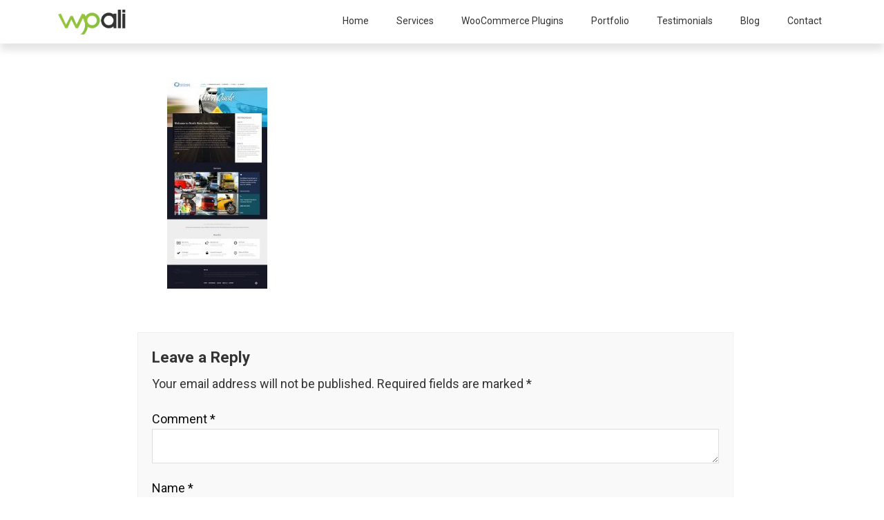

--- FILE ---
content_type: text/html; charset=UTF-8
request_url: https://wpali.com/northwest-auto-moverts/
body_size: 5704
content:

<!DOCTYPE html>
<!--[if IE 8]> 				 <html class="no-js lt-ie9" lang="en" > <![endif]-->
<!--[if gt IE 8]><!--> <html class="no-js" lang="en-US"> <!--<![endif]-->

<head>
<meta charset="UTF-8" />

<link rel="profile" href="https://gmpg.org/xfn/11" />
<link rel="pingback" href="https://wpali.com/xmlrpc.php" />

<!-- Set the viewport width to device width for mobile -->
<meta name="viewport" content="width=device-width" />

<title>  northwest-auto-moverts - WP Ali</title>

<meta name='robots' content='max-image-preview:large' />
<link rel='dns-prefetch' href='//stats.wp.com' />
<link rel='dns-prefetch' href='//fonts.googleapis.com' />
<link rel='dns-prefetch' href='//v0.wordpress.com' />
<link rel="alternate" type="application/rss+xml" title="WP Ali &raquo; Feed" href="https://wpali.com/feed/" />
<link rel="alternate" type="application/rss+xml" title="WP Ali &raquo; Comments Feed" href="https://wpali.com/comments/feed/" />
<link rel="alternate" type="application/rss+xml" title="WP Ali &raquo; northwest-auto-moverts Comments Feed" href="https://wpali.com/feed/?attachment_id=284" />
<link rel='stylesheet' id='custom-css' href='https://wpali.com/wp-content/themes/wpali/css/custom.css?ver=6.3.7' type='text/css' media='all' />
<link rel='stylesheet' id='wp-block-library-css' href='https://wpali.com/wp-includes/css/dist/block-library/style.min.css?ver=6.3.7' type='text/css' media='all' />
<style id='wp-block-library-inline-css' type='text/css'>
.has-text-align-justify{text-align:justify;}
</style>
<link rel='stylesheet' id='jetpack-videopress-video-block-view-css' href='https://wpali.com/wp-content/plugins/jetpack/jetpack_vendor/automattic/jetpack-videopress/build/block-editor/blocks/video/view.css?minify=false&#038;ver=34ae973733627b74a14e' type='text/css' media='all' />
<link rel='stylesheet' id='mediaelement-css' href='https://wpali.com/wp-includes/js/mediaelement/mediaelementplayer-legacy.min.css?ver=4.2.17' type='text/css' media='all' />
<link rel='stylesheet' id='wp-mediaelement-css' href='https://wpali.com/wp-includes/js/mediaelement/wp-mediaelement.min.css?ver=6.3.7' type='text/css' media='all' />
<style id='classic-theme-styles-inline-css' type='text/css'>
/*! This file is auto-generated */
.wp-block-button__link{color:#fff;background-color:#32373c;border-radius:9999px;box-shadow:none;text-decoration:none;padding:calc(.667em + 2px) calc(1.333em + 2px);font-size:1.125em}.wp-block-file__button{background:#32373c;color:#fff;text-decoration:none}
</style>
<style id='global-styles-inline-css' type='text/css'>
body{--wp--preset--color--black: #000000;--wp--preset--color--cyan-bluish-gray: #abb8c3;--wp--preset--color--white: #ffffff;--wp--preset--color--pale-pink: #f78da7;--wp--preset--color--vivid-red: #cf2e2e;--wp--preset--color--luminous-vivid-orange: #ff6900;--wp--preset--color--luminous-vivid-amber: #fcb900;--wp--preset--color--light-green-cyan: #7bdcb5;--wp--preset--color--vivid-green-cyan: #00d084;--wp--preset--color--pale-cyan-blue: #8ed1fc;--wp--preset--color--vivid-cyan-blue: #0693e3;--wp--preset--color--vivid-purple: #9b51e0;--wp--preset--gradient--vivid-cyan-blue-to-vivid-purple: linear-gradient(135deg,rgba(6,147,227,1) 0%,rgb(155,81,224) 100%);--wp--preset--gradient--light-green-cyan-to-vivid-green-cyan: linear-gradient(135deg,rgb(122,220,180) 0%,rgb(0,208,130) 100%);--wp--preset--gradient--luminous-vivid-amber-to-luminous-vivid-orange: linear-gradient(135deg,rgba(252,185,0,1) 0%,rgba(255,105,0,1) 100%);--wp--preset--gradient--luminous-vivid-orange-to-vivid-red: linear-gradient(135deg,rgba(255,105,0,1) 0%,rgb(207,46,46) 100%);--wp--preset--gradient--very-light-gray-to-cyan-bluish-gray: linear-gradient(135deg,rgb(238,238,238) 0%,rgb(169,184,195) 100%);--wp--preset--gradient--cool-to-warm-spectrum: linear-gradient(135deg,rgb(74,234,220) 0%,rgb(151,120,209) 20%,rgb(207,42,186) 40%,rgb(238,44,130) 60%,rgb(251,105,98) 80%,rgb(254,248,76) 100%);--wp--preset--gradient--blush-light-purple: linear-gradient(135deg,rgb(255,206,236) 0%,rgb(152,150,240) 100%);--wp--preset--gradient--blush-bordeaux: linear-gradient(135deg,rgb(254,205,165) 0%,rgb(254,45,45) 50%,rgb(107,0,62) 100%);--wp--preset--gradient--luminous-dusk: linear-gradient(135deg,rgb(255,203,112) 0%,rgb(199,81,192) 50%,rgb(65,88,208) 100%);--wp--preset--gradient--pale-ocean: linear-gradient(135deg,rgb(255,245,203) 0%,rgb(182,227,212) 50%,rgb(51,167,181) 100%);--wp--preset--gradient--electric-grass: linear-gradient(135deg,rgb(202,248,128) 0%,rgb(113,206,126) 100%);--wp--preset--gradient--midnight: linear-gradient(135deg,rgb(2,3,129) 0%,rgb(40,116,252) 100%);--wp--preset--font-size--small: 13px;--wp--preset--font-size--medium: 20px;--wp--preset--font-size--large: 36px;--wp--preset--font-size--x-large: 42px;--wp--preset--spacing--20: 0.44rem;--wp--preset--spacing--30: 0.67rem;--wp--preset--spacing--40: 1rem;--wp--preset--spacing--50: 1.5rem;--wp--preset--spacing--60: 2.25rem;--wp--preset--spacing--70: 3.38rem;--wp--preset--spacing--80: 5.06rem;--wp--preset--shadow--natural: 6px 6px 9px rgba(0, 0, 0, 0.2);--wp--preset--shadow--deep: 12px 12px 50px rgba(0, 0, 0, 0.4);--wp--preset--shadow--sharp: 6px 6px 0px rgba(0, 0, 0, 0.2);--wp--preset--shadow--outlined: 6px 6px 0px -3px rgba(255, 255, 255, 1), 6px 6px rgba(0, 0, 0, 1);--wp--preset--shadow--crisp: 6px 6px 0px rgba(0, 0, 0, 1);}:where(.is-layout-flex){gap: 0.5em;}:where(.is-layout-grid){gap: 0.5em;}body .is-layout-flow > .alignleft{float: left;margin-inline-start: 0;margin-inline-end: 2em;}body .is-layout-flow > .alignright{float: right;margin-inline-start: 2em;margin-inline-end: 0;}body .is-layout-flow > .aligncenter{margin-left: auto !important;margin-right: auto !important;}body .is-layout-constrained > .alignleft{float: left;margin-inline-start: 0;margin-inline-end: 2em;}body .is-layout-constrained > .alignright{float: right;margin-inline-start: 2em;margin-inline-end: 0;}body .is-layout-constrained > .aligncenter{margin-left: auto !important;margin-right: auto !important;}body .is-layout-constrained > :where(:not(.alignleft):not(.alignright):not(.alignfull)){max-width: var(--wp--style--global--content-size);margin-left: auto !important;margin-right: auto !important;}body .is-layout-constrained > .alignwide{max-width: var(--wp--style--global--wide-size);}body .is-layout-flex{display: flex;}body .is-layout-flex{flex-wrap: wrap;align-items: center;}body .is-layout-flex > *{margin: 0;}body .is-layout-grid{display: grid;}body .is-layout-grid > *{margin: 0;}:where(.wp-block-columns.is-layout-flex){gap: 2em;}:where(.wp-block-columns.is-layout-grid){gap: 2em;}:where(.wp-block-post-template.is-layout-flex){gap: 1.25em;}:where(.wp-block-post-template.is-layout-grid){gap: 1.25em;}.has-black-color{color: var(--wp--preset--color--black) !important;}.has-cyan-bluish-gray-color{color: var(--wp--preset--color--cyan-bluish-gray) !important;}.has-white-color{color: var(--wp--preset--color--white) !important;}.has-pale-pink-color{color: var(--wp--preset--color--pale-pink) !important;}.has-vivid-red-color{color: var(--wp--preset--color--vivid-red) !important;}.has-luminous-vivid-orange-color{color: var(--wp--preset--color--luminous-vivid-orange) !important;}.has-luminous-vivid-amber-color{color: var(--wp--preset--color--luminous-vivid-amber) !important;}.has-light-green-cyan-color{color: var(--wp--preset--color--light-green-cyan) !important;}.has-vivid-green-cyan-color{color: var(--wp--preset--color--vivid-green-cyan) !important;}.has-pale-cyan-blue-color{color: var(--wp--preset--color--pale-cyan-blue) !important;}.has-vivid-cyan-blue-color{color: var(--wp--preset--color--vivid-cyan-blue) !important;}.has-vivid-purple-color{color: var(--wp--preset--color--vivid-purple) !important;}.has-black-background-color{background-color: var(--wp--preset--color--black) !important;}.has-cyan-bluish-gray-background-color{background-color: var(--wp--preset--color--cyan-bluish-gray) !important;}.has-white-background-color{background-color: var(--wp--preset--color--white) !important;}.has-pale-pink-background-color{background-color: var(--wp--preset--color--pale-pink) !important;}.has-vivid-red-background-color{background-color: var(--wp--preset--color--vivid-red) !important;}.has-luminous-vivid-orange-background-color{background-color: var(--wp--preset--color--luminous-vivid-orange) !important;}.has-luminous-vivid-amber-background-color{background-color: var(--wp--preset--color--luminous-vivid-amber) !important;}.has-light-green-cyan-background-color{background-color: var(--wp--preset--color--light-green-cyan) !important;}.has-vivid-green-cyan-background-color{background-color: var(--wp--preset--color--vivid-green-cyan) !important;}.has-pale-cyan-blue-background-color{background-color: var(--wp--preset--color--pale-cyan-blue) !important;}.has-vivid-cyan-blue-background-color{background-color: var(--wp--preset--color--vivid-cyan-blue) !important;}.has-vivid-purple-background-color{background-color: var(--wp--preset--color--vivid-purple) !important;}.has-black-border-color{border-color: var(--wp--preset--color--black) !important;}.has-cyan-bluish-gray-border-color{border-color: var(--wp--preset--color--cyan-bluish-gray) !important;}.has-white-border-color{border-color: var(--wp--preset--color--white) !important;}.has-pale-pink-border-color{border-color: var(--wp--preset--color--pale-pink) !important;}.has-vivid-red-border-color{border-color: var(--wp--preset--color--vivid-red) !important;}.has-luminous-vivid-orange-border-color{border-color: var(--wp--preset--color--luminous-vivid-orange) !important;}.has-luminous-vivid-amber-border-color{border-color: var(--wp--preset--color--luminous-vivid-amber) !important;}.has-light-green-cyan-border-color{border-color: var(--wp--preset--color--light-green-cyan) !important;}.has-vivid-green-cyan-border-color{border-color: var(--wp--preset--color--vivid-green-cyan) !important;}.has-pale-cyan-blue-border-color{border-color: var(--wp--preset--color--pale-cyan-blue) !important;}.has-vivid-cyan-blue-border-color{border-color: var(--wp--preset--color--vivid-cyan-blue) !important;}.has-vivid-purple-border-color{border-color: var(--wp--preset--color--vivid-purple) !important;}.has-vivid-cyan-blue-to-vivid-purple-gradient-background{background: var(--wp--preset--gradient--vivid-cyan-blue-to-vivid-purple) !important;}.has-light-green-cyan-to-vivid-green-cyan-gradient-background{background: var(--wp--preset--gradient--light-green-cyan-to-vivid-green-cyan) !important;}.has-luminous-vivid-amber-to-luminous-vivid-orange-gradient-background{background: var(--wp--preset--gradient--luminous-vivid-amber-to-luminous-vivid-orange) !important;}.has-luminous-vivid-orange-to-vivid-red-gradient-background{background: var(--wp--preset--gradient--luminous-vivid-orange-to-vivid-red) !important;}.has-very-light-gray-to-cyan-bluish-gray-gradient-background{background: var(--wp--preset--gradient--very-light-gray-to-cyan-bluish-gray) !important;}.has-cool-to-warm-spectrum-gradient-background{background: var(--wp--preset--gradient--cool-to-warm-spectrum) !important;}.has-blush-light-purple-gradient-background{background: var(--wp--preset--gradient--blush-light-purple) !important;}.has-blush-bordeaux-gradient-background{background: var(--wp--preset--gradient--blush-bordeaux) !important;}.has-luminous-dusk-gradient-background{background: var(--wp--preset--gradient--luminous-dusk) !important;}.has-pale-ocean-gradient-background{background: var(--wp--preset--gradient--pale-ocean) !important;}.has-electric-grass-gradient-background{background: var(--wp--preset--gradient--electric-grass) !important;}.has-midnight-gradient-background{background: var(--wp--preset--gradient--midnight) !important;}.has-small-font-size{font-size: var(--wp--preset--font-size--small) !important;}.has-medium-font-size{font-size: var(--wp--preset--font-size--medium) !important;}.has-large-font-size{font-size: var(--wp--preset--font-size--large) !important;}.has-x-large-font-size{font-size: var(--wp--preset--font-size--x-large) !important;}
.wp-block-navigation a:where(:not(.wp-element-button)){color: inherit;}
:where(.wp-block-post-template.is-layout-flex){gap: 1.25em;}:where(.wp-block-post-template.is-layout-grid){gap: 1.25em;}
:where(.wp-block-columns.is-layout-flex){gap: 2em;}:where(.wp-block-columns.is-layout-grid){gap: 2em;}
.wp-block-pullquote{font-size: 1.5em;line-height: 1.6;}
</style>
<link rel='stylesheet' id='normalize-css' href='https://wpali.com/wp-content/themes/wpali/css/normalize.css?ver=6.3.7' type='text/css' media='1' />
<link rel='stylesheet' id='magneti-css' href='https://wpali.com/wp-content/themes/wpali/css/magneti.min.css?ver=6.3.7' type='text/css' media='all' />
<link rel='stylesheet' id='app-css' href='https://wpali.com/wp-content/themes/wpali/style.css?ver=6.3.7' type='text/css' media='all' />
<link rel='stylesheet' id='font-icomoon-css' href='https://wpali.com/wp-content/themes/wpali/css/icomoon/style.css?ver=6.3.7' type='text/css' media='' />
<link rel='stylesheet' id='google-fonts-css' href='https://fonts.googleapis.com/css?family=Roboto%3A300%2C400%2C700&#038;ver=6.3.7' type='text/css' media='all' />
<link rel="https://api.w.org/" href="https://wpali.com/wp-json/" /><link rel="alternate" type="application/json" href="https://wpali.com/wp-json/wp/v2/media/284" /><link rel="EditURI" type="application/rsd+xml" title="RSD" href="https://wpali.com/xmlrpc.php?rsd" />
<meta name="generator" content="WordPress 6.3.7" />
<link rel='shortlink' href='https://wp.me/a7NJ3y-4A' />
<link rel="alternate" type="application/json+oembed" href="https://wpali.com/wp-json/oembed/1.0/embed?url=https%3A%2F%2Fwpali.com%2Fnorthwest-auto-moverts%2F" />
<link rel="alternate" type="text/xml+oembed" href="https://wpali.com/wp-json/oembed/1.0/embed?url=https%3A%2F%2Fwpali.com%2Fnorthwest-auto-moverts%2F&#038;format=xml" />
	<style>img#wpstats{display:none}</style>
		<style type="text/css" id="wp-custom-css">/*
You can add your own CSS here.

Click the help icon above to learn more.
*/

.page-id-363 .page header h2 {
    text-align: center;
}</style><script data-ad-client="ca-pub-2894893944730108" async src="https://pagead2.googlesyndication.com/pagead/js/adsbygoogle.js"></script>


</head>
<div id = "full-container">
<div class="row">


		  
<nav class="top-bar" data-topbar role="navigation">		  

		<ul class="title-area">
			<li class="name"><a href="https://wpali.com/"><img src="https://wpali.com/wp-content/uploads/2017/05/wpali-logo.png" class="name" width="" height="" alt="" /></a></li>
			<li class="toggle-topbar menu-icon"><a href="#"><span></span></a></li>
		</ul>

		<section class="top-bar-section">
			<ul id="menu-main-menu" class="right"><li id="menu-item-408" class="menu-item menu-item-type-custom menu-item-object-custom menu-item-home menu-item-408"><a href="https://wpali.com/">Home</a></li>
<li id="menu-item-410" class="menu-item menu-item-type-custom menu-item-object-custom menu-item-home menu-item-410"><a href="https://wpali.com/#services">Services</a></li>
<li id="menu-item-409" class="menu-item menu-item-type-custom menu-item-object-custom menu-item-409"><a target="_blank" rel="noopener" href="https://carticy.com">WooCommerce Plugins</a></li>
<li id="menu-item-412" class="menu-item menu-item-type-custom menu-item-object-custom menu-item-home menu-item-412"><a href="https://wpali.com/#portfolio">Portfolio</a></li>
<li id="menu-item-411" class="menu-item menu-item-type-custom menu-item-object-custom menu-item-home menu-item-411"><a href="https://wpali.com/#testimonials">Testimonials</a></li>
<li id="menu-item-1917" class="menu-item menu-item-type-custom menu-item-object-custom menu-item-1917"><a href="https://alikhallad.com/">Blog</a></li>
<li id="menu-item-494" class="menu-item menu-item-type-custom menu-item-object-custom menu-item-494"><a href="#contact">Contact</a></li>
</ul>		</section>
	</nav>
	
</div>
</div>
<body data-rsssl=1 class="attachment attachment-template-default single single-attachment postid-284 attachmentid-284 attachment-jpeg">

		<!-- Facebook Pixel Code -->
		<script>
			! function(f, b, e, v, n, t, s) {
				if (f.fbq) return;
				n = f.fbq = function() {
					n.callMethod ?
						n.callMethod.apply(n, arguments) : n.queue.push(arguments)
				};
				if (!f._fbq) f._fbq = n;
				n.push = n;
				n.loaded = !0;
				n.version = '2.0';
				n.queue = [];
				t = b.createElement(e);
				t.async = !0;
				t.src = v;
				s = b.getElementsByTagName(e)[0];
				s.parentNode.insertBefore(t, s)
			}(window, document, 'script',
				'https://connect.facebook.net/en_US/fbevents.js');
			fbq('init', '333195193820378');
			fbq('track', 'PageView');
		</script>
		<noscript><img height="1" width="1" style="display:none" src="https://www.facebook.com/tr?id=333195193820378&ev=PageView&noscript=1" /></noscript>

		<script>
			fbq('track', 'ViewContent', {
				value: 1,
				currency: 'USD',
			});
		</script>
		<!-- End Facebook Pixel Code -->
		<!-- Google tag (gtag.js) -->
		<script async src="https://www.googletagmanager.com/gtag/js?id=G-S26ZB3LFZS"></script>
		<script>
			window.dataLayer = window.dataLayer || [];

			function gtag() {
				dataLayer.push(arguments);
			}
			gtag('js', new Date());

			gtag('config', 'G-S26ZB3LFZS');
		</script>
		<!-- End Google tag (gtag.js) -->
	

		
							<div id="content-area">
	<div class="single-header">
				<div class="single-featured-meta-container">
			<div class="single-featured-meta">
				<ul>
				<h6><span class="entry-category"></span></h6>
				<h1><a href="https://wpali.com/northwest-auto-moverts/" title="Permalink to northwest-auto-moverts" rel="bookmark">northwest-auto-moverts</a></h1>
				<h6 class="post-top-meta">By <img alt='' src='https://secure.gravatar.com/avatar/3b02cd284e130cae0e25be931b1e2bc7?s=60&#038;d=mm&#038;r=g' srcset='https://secure.gravatar.com/avatar/3b02cd284e130cae0e25be931b1e2bc7?s=120&#038;d=mm&#038;r=g 2x' class='author_gravatar left  avatar-60 photo' height='60' width='60' loading='lazy' decoding='async'/><a href="https://wpali.com/author/bomsn/" title="Posts by ALI KHALLAD" rel="author">ALI KHALLAD</a> — <span class="entry-date">September 25, 2016</span></h6>
				</ul>
			</div>
		</div>
	</div>
</div>

<div  class="row">
	
<div class="large-9 columns" role="main">
<article id="post-284" class="post-284 attachment type-attachment status-inherit hentry">

	 	
	<div class="post-content"><p class="attachment"><a href='https://wpali.com/wp-content/uploads/2016/09/NorthWest-Auto-Moverts.jpg'><img width="145" height="300" src="https://wpali.com/wp-content/uploads/2016/09/NorthWest-Auto-Moverts-145x300.jpg" class="attachment-medium size-medium" alt="" decoding="async" srcset="https://wpali.com/wp-content/uploads/2016/09/NorthWest-Auto-Moverts-145x300.jpg 145w, https://wpali.com/wp-content/uploads/2016/09/NorthWest-Auto-Moverts-768x1593.jpg 768w, https://wpali.com/wp-content/uploads/2016/09/NorthWest-Auto-Moverts-494x1024.jpg 494w, https://wpali.com/wp-content/uploads/2016/09/NorthWest-Auto-Moverts.jpg 1349w" sizes="(max-width: 145px) 100vw, 145px" /></a></p>
</div>

	<footer>

		
	
		<p></p>
		
		
		<div id="comments">
<div>

	
		<div class="panel">
			<div id="respond" class="comment-respond">
		<h3 id="reply-title" class="comment-reply-title">Leave a Reply <small><a rel="nofollow" id="cancel-comment-reply-link" href="/northwest-auto-moverts/#respond" style="display:none;">Cancel reply</a></small></h3><form action="https://wpali.com/wp-comments-post.php" method="post" id="commentform" class="comment-form"><p class="comment-notes"><span id="email-notes">Your email address will not be published.</span> <span class="required-field-message">Required fields are marked <span class="required">*</span></span></p><p class="comment-form-comment"><label for="comment">Comment <span class="required">*</span></label> <textarea id="comment" name="comment" cols="45" rows="8" maxlength="65525" required="required"></textarea></p><p class="comment-form-author"><label for="author">Name <span class="required">*</span></label> <input id="author" name="author" type="text" value="" size="30" maxlength="245" autocomplete="name" required="required" /></p>
<p class="comment-form-email"><label for="email">Email <span class="required">*</span></label> <input id="email" name="email" type="text" value="" size="30" maxlength="100" aria-describedby="email-notes" autocomplete="email" required="required" /></p>
<p class="comment-form-url"><label for="url">Website</label> <input id="url" name="url" type="text" value="" size="30" maxlength="200" autocomplete="url" /></p>
<p class="comment-form-cookies-consent"><input id="wp-comment-cookies-consent" name="wp-comment-cookies-consent" type="checkbox" value="yes" /> <label for="wp-comment-cookies-consent">Save my name, email, and website in this browser for the next time I comment.</label></p>
<p class="form-submit"><input name="submit" type="submit" id="submit" class="submit" value="Post Comment" /> <input type='hidden' name='comment_post_ID' value='284' id='comment_post_ID' />
<input type='hidden' name='comment_parent' id='comment_parent' value='0' />
</p></form>	</div><!-- #respond -->
		</div>
	
</div><!-- #comments .comments-area --></div>

	</footer>

</article>

<hr />
</div> 
</div>						
		



<!-- Footer -->

<footer id="footer-container" >
<div id="ft-widgets-section">
<div class="row">

</div><!-- .row -->

</div><!-- .ft-widgets-section -->

<div id="ft-credits-section" >
<div class="row">

<span class="ft-copy">Copyright © 2018 Ali Khallad. All rights reserved.</span>
	  
				
</div><!-- .row -->
</div><!-- .ft-credits-section -->
</footer><!-- End Footer -->

<script type='text/javascript' src='https://wpali.com/wp-content/themes/wpali/js/bootstrap.min.js?ver=6.3.7' id='bootstrap-js'></script>
<script type='text/javascript' src='https://wpali.com/wp-content/themes/wpali/js/foundation.min.js?ver=4.0' id='foundation-js'></script>
<script type='text/javascript' src='https://wpali.com/wp-content/themes/wpali/js/vendor/custom.modernizr.js?ver=2.1.0' id='modernizr-js'></script>
<script type='text/javascript' src='https://wpali.com/wp-includes/js/comment-reply.min.js?ver=6.3.7' id='comment-reply-js'></script>
<script defer type='text/javascript' src='https://stats.wp.com/e-202605.js' id='jetpack-stats-js'></script>
<script id="jetpack-stats-js-after" type="text/javascript">
_stq = window._stq || [];
_stq.push([ "view", {v:'ext',blog:'115285624',post:'284',tz:'0',srv:'wpali.com',j:'1:12.5.1'} ]);
_stq.push([ "clickTrackerInit", "115285624", "284" ]);
</script>
<script>jQuery(document).foundation();</script></body>
</html>

--- FILE ---
content_type: text/html; charset=utf-8
request_url: https://www.google.com/recaptcha/api2/aframe
body_size: 247
content:
<!DOCTYPE HTML><html><head><meta http-equiv="content-type" content="text/html; charset=UTF-8"></head><body><script nonce="n-55_BMXBtQWS4o11vtwbw">/** Anti-fraud and anti-abuse applications only. See google.com/recaptcha */ try{var clients={'sodar':'https://pagead2.googlesyndication.com/pagead/sodar?'};window.addEventListener("message",function(a){try{if(a.source===window.parent){var b=JSON.parse(a.data);var c=clients[b['id']];if(c){var d=document.createElement('img');d.src=c+b['params']+'&rc='+(localStorage.getItem("rc::a")?sessionStorage.getItem("rc::b"):"");window.document.body.appendChild(d);sessionStorage.setItem("rc::e",parseInt(sessionStorage.getItem("rc::e")||0)+1);localStorage.setItem("rc::h",'1769455559164');}}}catch(b){}});window.parent.postMessage("_grecaptcha_ready", "*");}catch(b){}</script></body></html>

--- FILE ---
content_type: text/css
request_url: https://wpali.com/wp-content/themes/wpali/css/custom.css?ver=6.3.7
body_size: 1115
content:
.tabbable{width:100%;margin-top:50px;}
.content-centered-icon {border: 1px solid #99c432;background: #99c432;color: #fff;font-size: 50px;padding: 20px;border-radius: 50%;position: absolute;top: -50px;left: calc( 50% - 25px );-moz-transition: all .2s ease-in;-webkit-transition: all .2s ease-in;-o-transition: all .2s ease-in;transition: all .2s ease-in;}
.content-centered-icon:hover {background: #fff;border: 1px solid rgba(117, 117, 117, 0.15);color: #333;}
.tab-content{border-radius:0px;display:inline-block;margin-left:5%;width:70%;background:#ffffff;padding-top:3%;padding-bottom:3%;padding-left:4%;padding-right:2%;border:1px solid rgba(117, 117, 117, 0.15);position:relative;border-left:10px solid #99c432;}
ul.mb10.nav{width:23%;margin-left:2%;float:left;display:inline-block;box-shadow:0 0px 0px rgba(130, 130, 130, 0.25), 0 2px 1px rgba(132, 132, 132, 0.22);}
li.tab-selector.active a{background:#99c432;color:#ffffff;}
li.tab-selector.active a:hover {background: #99c432;}
li.tab-selector{list-style-type:none;}
li.tab-selector a{padding:8px 40px;color:#333333;width:100%;display:block;}
li.tab-selector a:hover {background: #fbfbfb;}
.tabbable .visible{display:block;}
.tabbable .hidden{display:none;}
span.featured-tab-icon{position:absolute;top:-60px;left:0;right:0;text-align:center;margin:0 auto;display:block;}
li.tab-selector a .fa{margin-left:-15px;margin-right:15px;width:18px;text-align:center;}
li.tab-selector{list-style-type:none;border:1px solid rgba(0, 0, 0, 0.12);border-top:none;background:transparent;}
li.tab-selector:first-child{border-top:1px solid rgba(0, 0, 0, 0.12);}
.tab-content > .tab-pane{display:none;}
.tab-content > .active{display:block;}
.nav-tabs .dropdown-menu{margin-top:-1px;border-top-right-radius:0;border-top-left-radius:0;}
.clearfix:before,
.clearfix:after,
.form-horizontal .form-group:before,
.form-horizontal .form-group:after,
.nav:before,
.nav:after{content:" ";display:table;}
.clearfix:after,
.form-horizontal .form-group:after,
.nav:after{clear:both;}
.center-block{display:block;margin-left:auto;margin-right:auto;}
.pull-right{float:right !important;}
.pull-left{float:left !important;}
.hide{display:none !important;}
.show{display:block !important;}
.invisible{visibility:hidden;}
.text-hide{font:0/0 a;color:transparent;text-shadow:none;background-color:transparent;border:0;}
.affix{position:fixed;}
p.tab-para.full-tab {width: 100%;}
p.tab-para{color:#333;text-align:left;width:60%;display:inline-block;float:left;padding-top:25px;padding-right:3%;font-size: 17px;}
img.tab-art{width:40%;}
@media screen and (max-width:780px){.tabbable{margin-top:2em;}
.tabbable .visible{display:none!important;}
.tabbable .hidden{margin-bottom:20px;border-radius:0px;display:block;background-image:url(/wp-content/themes/wpali/img/selectbg.png);font-size:13px;height:40px;}
.tab-content{margin-top: 20px;width:100%;background:#fff;padding:5%;margin-left:0px;}
.content-centered-icon {font-size: 35px;padding: 16px;border-radius: 50%;top: -35px;left: calc( 50% - 35px );}
p.tab-para{padding-right:0%;}
.tab-content > .tab-pane{padding-top:0px;}
}
@media screen and (max-width:600px){p.tab-para{font-size:15px;width:100%;padding-right:10px;padding-left:10px;padding-top:20px;}
img.tab-art{width:auto;display:block;margin:0 auto;}

}

--- FILE ---
content_type: text/css
request_url: https://wpali.com/wp-content/themes/wpali/style.css?ver=6.3.7
body_size: 8911
content:
meta.foundation-data-attribute-namespace {font-family: false; }
.reach-out { display: block; text-align: left; }
.reach-out span { display: block; font-weight: 500; color: rgba(0, 0, 0, 0.61); font-family: 'Roboto', sans-serif; margin-bottom: 10px; }
.reach-out a { display: inline-block; color: #333; text-align: center; background: #fff; padding: 10px 20px; border-radius: 5px; border: 1px solid #7ca743; box-shadow: inset 0 -4px 0 0 rgba(0,0,0,.2), 0 1px 1px 0 rgba(0,0,0,.2); margin-bottom: 20px; }
.reach-out a:hover { background: #fbfbfb; box-shadow: none; }
.portfolio-home-content {cursor: auto;}
.dashicons, .dashicons-before:before{display:inline-block;width:20px;height:20px;font-size:20px;line-height:1;font-family:dashicons;text-decoration:inherit;font-weight:400;font-style:normal;vertical-align:top;text-align:center;-webkit-transition:color .1s ease-in 0;transition:color .1s ease-in 0;-webkit-font-smoothing:antialiased;-moz-osx-font-smoothing:grayscale;}
.page h2{font-weight:500;}
.page header h2{font-weight:600;}
.page a.upwork-btn img{display:none;}
a.upwork-btn img{position:absolute;max-width:50px;right:0%;z-index:-10;top:100%;opacity:0.9;}
a.upwork-btn img:hover{opacity:1;}
#expand-ajgallery:before{content:"\f179";top:calc(50% - 20px);position:relative;color:#fff;text-shadow:0 1px 2px #444;}
#easy:before{height:200%!important;}
.widget img{max-width:97.5%;}
img[class*="align"],
img[class*="wp-image-"]{height:auto;}
img.size-full{max-width:97.5%;width:auto;}
img.alignright{padding-left:15px;}
img.alignleft{padding-right:15px;}
.wp-caption{max-width:100%;}
.author-box h5{margin-top:0px;}
.author-box .author_gravatar{margin-right:10px;}
.author-box p{font-size:14px;font-size:1.4em;}
article .th{margin-bottom:10px;margin-bottom:1em;}
.alignleft{float:left;}
.alignright{float:right;}
.aligncenter{margin:0 auto;text-align:center;}
*{-webkit-box-sizing:border-box;-moz-box-sizing:border-box;-ms-box-sizing:border-box;-o-box-sizing:border-box;box-sizing:border-box;}
body,h1,h2,h3,h4,h5,h6,p{font-family:'Roboto', sans-serif;}
h1,h2,h3,h4,h5,h6{font-weight:600;}*/.site-title .subheader{margin-bottom:0;}
.sidebar h2.widget-title{font-size:12px;font-weight:600;letter-spacing:2px;text-transform:uppercase;color:#000000;border-bottom:1px solid #e1e1e1;padding-bottom:10px;margin-bottom:20px;margin-top:50px;}
.sidebar-widget:first-child h2.widget-title{margin-top:0px;}
#full-container{background:white;box-shadow:0 10px 10px 0 rgba(0, 0, 0, 0.1);position:fixed;z-index:99;width:100%;}
#full-container a:after{border-color:rgba(255, 255, 255, 0.3) transparent transparent transparent;}
#staticContent{position:relative;}
#traits{padding-bottom:8em;padding-top:3em;border-top:1px solid rgb(139, 178, 45);}
#portfolio{padding-bottom:3em;padding-top:3em;background:#fbfbfb; border-top: 1px solid rgba(0, 0, 0, 0.07);}
#lets{background:#E2514D;text-align:center;padding-bottom:3em;padding-top:3em;}
#services {padding-bottom: 3em;padding-top: 3em;background: #ffffff;border-top: 1px solid #e0eef1;}
#mg-services-scrollbar{position:relative;clear:both;padding-top:20px;padding-bottom:20px;}
.archive #content-area{padding-top:120px;}
#content-area{padding-top:60px;}
#lets h1{color:#fff;font-style:italic;}
#lets h2{color:#fff;}
#blog{position:relative;padding-top:100px;}
#blog:before{content:"";position:absolute;z-index:-1;width:100%;height:160%;top:0;transform:skewY(-8deg);background:#fbfbfb;border-top: 1px solid rgba(0, 0, 0, 0.07);}
#easy{position:relative;padding-top:100px;}
#easy:before{content:"";position:absolute;z-index:-1;width:100%;height:160%;top:0;transform:skewY(-8deg);background:#f5f5f5;}
#contact{position:relative;padding-top:50px;margin-top:50px;border-top:1px solid rgb(218, 218, 218);}
#contact:before{content:"";background:#99c432;width:100%;height:95%;position:absolute;z-index:-2;}
#testimonials{padding-bottom:3em;padding-top:3em;background:#99c432;}
.grid-container, .grid-container-wide{transition:all 0.3s cubic-bezier(.25,.8,.25,1);}
.grid-container:hover, .grid-container-wide:hover{box-shadow:0 5px 20px rgba(130, 130, 130, 0.25), 0 0px 7px rgba(132, 132, 132, 0.22);}
.top-bar-section li a:not(.button):after{content:'';display:block;margin:auto;height:3px;width:0px;background:transparent;transition:width .5s ease, background-color .5s ease;}
.top-bar-section li a:not(.button):hover:after{width:100%;background:#99c432;}
.top-bar img.name {height: 50px;}
.service-container{position: relative; top: 7px;display:inline-block;background:#fff;border-radius:5px;box-shadow:0 0px 19px rgba(130, 130, 130, 0.12), 0 1px 4px rgba(132, 132, 132, 0.16);padding:5px;margin:0px;height: 35px;}
.service-container img{max-height:25px!important;margin-top: 0!important;position:relative;text-align:center;margin-right:0px;margin-left:0px;border-radius:5px;}
.service-container span{font-size:23px;line-height:40px;color:#757575;margin-right:10px;margin-left:10px;display:inline-block;font-weight:500;}
.services-container{padding-top:20px;padding-bottom:20px;}
.services-img{float:right;width:40%;display:inline-block;}
.services-content{display:inline-block;width:60%;}
.services-blocks {clear: both;width: 100%;}
h3.list-heading{font-size:23px;color:#333333;font-weight:600;}
ul.service-desc li{margin-left:40px;list-style: none;}
.marquee{width:100%;overflow:hidden;}
h1.easy-section-heading{text-align:center;color:#99c432;font-size:3em;font-weight:700;}
h2.easy-section-sub-heading{font-weight:500;text-align:center;color:#808183;font-family:'Roboto', sans-serif;margin-bottom:2em;font-size:25px;width:90%;display:block;margin:20px auto;}
.fading{position:absolute;top:0;bottom:0;width:28px;z-index:40;}
.fading.left{background:linear-gradient(to right, #f5f5f5, rgba(255, 255, 255, 0));left:0;}
.fading.right{background:linear-gradient(to right, rgba(225, 225, 225, 0), #f5f5f5);right:0;}
h1.feedback-section-heading{color:#ffffff;font-size:3em;font-weight:700;text-align:center;}
h2.feedback-section-sub-heading{font-weight:500;text-align:center;color:#ffffff;font-family:'Roboto', sans-serif;margin-bottom:2em;font-size:25px;width:90%;display:block;margin:20px auto;}
.feedback-container{overflow:hidden;display:block;background:#fff;width:100%;margin-top:20px;padding-top:40px;margin-bottom:20px;padding-bottom:40px;box-shadow:0 0px 0px rgba(130, 130, 130, 0.25), 0 2px 1px rgba(132, 132, 132, 0.22);}
.feedback-block {position: relative;border: 1px solid #f0f0f0;border-radius: 0px;padding: 20px;width: 350px;float: left;margin: 20px;margin-bottom: 20px;margin-top: 20px;-webkit-box-shadow:0 10px 25px 0 rgba(0, 0, 0, 0.07);-moz-box-shadow:0 10px 25px 0 rgba(0, 0, 0, 0.07);box-shadow: 0 10px 25px 0 rgba(0, 0, 0, 0.07);}
a.testimonial-source {position: absolute;right: 20px;top: 20px;}
span.icon-brand, span.icon-brand2 {font-size: 22px;}
.feedback-block img {max-width: 50px;border-radius: 50%;}
a.client-link {position: relative;bottom: 22px;left: 5px;font-weight: 600;color: #333333;}
span.fb-testimonial {line-height: 18px;color: #1d2129;font-size: 14px;font-weight: normal;font-family: Helvetica, Arial, sans-serif;display: block;margin-top: 14px;}
.feedback-container .row {padding: 0;width: 1180px;}
.portfolio-container{list-style:none;margin:2% 3%;float:left;width:27.33%;position:relative;padding:0px;text-align:center;}
.portfolio-container img{-webkit-filter:grayscale(100%);filter:grayscale(100%);-webkit-transition:.3s ease-in-out;transition:.3s ease-in-out;}
.portfolio-container:hover img{-webkit-filter:grayscale(0);filter:grayscale(0);}
img.portfolio-logos.wp-post-image{background:white;padding:10px;border-radius:3px;}
a.portfolio-items{display:block;line-height:0em;overflow:hidden;box-shadow:0 1px 3px rgba(0,0,0,0.3);}
.modal-title{margin-top:40px;line-height:18px;font-size:18px;display:block;clear:both;}
.modal-desc{border-top:1px solid #e5e5e5;border-bottom:1px solid #e5e5e5;padding-top:20px;padding-bottom:20px;margin-bottom:20px;margin-top:20px;}
li.modal-key{display:inline-block;background:#e5e5e5;padding:3px 11px;border-radius:3px;margin-right:5px;margin-top:10px;font-size:12px;color:#757575;}
.slider-content{display:table;height:100%;}
.hero-equalizer{width:55%;display:block;margin:0 auto;padding-top:5px;}
.slider-content .hero-text{display:table-cell;vertical-align:middle;text-align:center;margin:0 auto;background: rgba(255, 255, 255, 0.95);width:100%;}
.slider-content .hero-text ul{color:#9e9e9e;list-style-position:inside;font-size:1em;list-style:none;font-family:'Roboto', sans-serif;margin-bottom:40px;}
.slider-content .hero-text ul li:first-child{font-weight: 600;font-size: 1.5em;width: 65%;margin: 0 auto;color: rgb(153, 196, 50);}
.slider-content .hero-text ul li:nth-child(2){font-size:1.22em;}
.slider-content .hero-text h1{font-weight: 700;color: #333333;font-size: 2.5em;width: 100%;padding: 20px;margin: 15px auto;text-transform: none;}
.slider-content .hero-text img{margin-top:30px;max-height:250px;}
.slider-content .hero-text a{    display: inline-block;color: #fff;font-size: 1.3em;font-weight: 500;background: #8cb540;padding: 10px 16px;border-radius: 5px;width: auto;line-height: 25px;border: 1px solid rgba(0, 0, 0, 0.08);}
.slider-content .hero-text a:hover{background:#ffffff;color:#333333;border:1px solid rgba(0, 0, 0, 0.08);}
p.below-cta {font-size: 12px;color: #757575;margin-top: 5px;}
.above-fold-bottom-floating {position: absolute;bottom: 5px;left: 0;    width: 100%;}
.bottom-float-left {margin-left: 20px;list-style: none;float: left;}
.bottom-float-right {position: relative;bottom: 10px;margin-right: 100px;list-style: none;float: right;}
.bottom-float-right span.seperator {margin-right: 2px!important;}
.bottom-float-left p, .bottom-float-left span,.bottom-float-right p,.bottom-float-right span {display: inline-block;padding-left: 10px;color: #000;font-size: 14px;}
.bottom-float-left span.seperator,.bottom-float-right span.seperator {font-size: 22px;font-weight: 300;font-family: initial;top: 2px;margin-left: -3px;margin-right: -5px;}
.bottom-float-left span,.bottom-float-right span {font-size: 22px;position: relative;top: 4px;}
.icon-happy:before {content: "\e900";font-weight: 600;}
.slider-content{width:100%;height:100vh;min-height:600px;z-index:999;background-size:cover;background-repeat:no-repeat;background-position:right;background-color:#efefef;}
.has-tip {border-bottom: none;cursor: auto;font-weight: 300!important;color: #333;}
.has-tip:hover, .has-tip:focus {border-bottom: none;color: transparent;}
.tooltip {font-weight: 400;font-size: 12px;text-transform: capitalize;padding: 8px 10px;margin-top: 10px;margin-right: 5px;}
.service-container a.more-technology {padding: 0;background: transparent;border: none;width: auto;}
.service-container a.more-technology:hover {border: none;background: transparent;opacity: 0.7;}
.reveal-modal-bg {cursor: pointer;}
.reveal-modal.service-modal {z-index: 99999999!important; position: fixed;background: #fff;padding: 0px;border-radius: 0px;margin-left: 0;left: calc( 50% - 300px);top: calc( 50% - 200px)!important;width: 600px;height: 400px;-webkit-box-shadow: 0 0 10px rgba(0, 0, 0, 0.04);box-shadow: 0 0 10px rgba(0, 0, 0, 0.04);}
.service-modal .close-reveal-modal {color: #fff!important;z-index: 9;}
.service-modal-title {text-align: center;font-size: 30px;font-weight: 600;text-transform: capitalize;background: #89c03f;color: #fff;padding: 30px;position: relative;}
.service-modal-title:after {content: '';display: block;position: absolute;left: calc( 50% - 30px );top: 99%;text-align: center;height: 0;border-top: 30px solid #89c03f;border-right: 30px solid transparent;border-bottom: 0 solid transparent;border-left: 30px solid transparent;}
p.service-modal-subtitle {padding: 40px;padding-bottom: 10px;color: #525252;font-size: 16px;text-align: center;}
form#service-form {width: 50%;margin: 0 auto;}
p.service-modal-note {font-size: 12px;color: #757575;text-align: center;padding-top: 10px;padding-left: 20%;padding-right: 20%;}
input[type="submit"] {cursor: pointer;}
input[type="submit"]:hover {background: #fff;color: #757575;border: 1px solid #757575;}
h1.blog-section-heading{text-align:center;color:#333333;font-size:3em;font-weight:700;}
h1.traits-section-heading{color:#99c432;font-size:3em;font-weight:700;text-align:center;}
h1.services-section-heading{color:#99c432;font-size:3em;font-weight:700;text-align:center;}
h1.contact-section-heading{color:#99c432;font-size:3em;font-weight:700;}
h1.portfolio-section-heading{color:#333333;font-size:3em;font-weight:700;text-align:center;}
h2.portfolio-section-sub-heading{font-weight:500;text-align:center;color:#808183;font-family:'Roboto', sans-serif;margin-bottom:2em;font-size:25px;width:90%;display:block;margin:20px auto;}
h6.contact-section-sub-heading{font-weight:500;color:rgba(0, 0, 0, 0.61);font-family:'Roboto', sans-serif;margin-bottom:2em;}
h2.traits-section-sub-heading{font-weight:500;text-align:center;color:#808183;font-family:'Roboto', sans-serif;margin-bottom:2em;font-size:25px;width:90%;display:block;margin:20px auto;}
h2.services-section-sub-heading{font-weight:500;text-align:center;color:#808183;font-family:'Roboto', sans-serif;margin-bottom:2em;font-size:25px;width:90%;display:block;margin:20px auto;}
img.attachment-grid-traits.size-grid-traits.wp-post-image{height:350px;}
.current-menu-item{color:#8cc13f;}
.site-header{border-bottom:1px solid #ddd;padding:1.5rem 0 1rem 0;margin:-1.875em 0 1.875em 0;}
.sidebar ul li{list-style:none;}
.top-bar-section ul li>a{border-left:none;border-right:none;}
.top-bar-section .dropdown li a:hover{background:#27AAE1!important;color:#fff!important;}
.top-bar-section li a:not(.button){-moz-transition:background .2s ease-in,color .2s ease-in;-webkit-transition:background .2s ease-in,color .2s ease-in;-o-transition:background .2s ease-in,color .2s ease-in;transition:background .2s ease-in,color .2s ease-in;}
.wpcf7-form-control-wrap{position:static;}
div.wpcf7-mail-sent-ok{border:2px solid #99c432;color:#333333;border-radius:50px;padding:5px;text-align:center;}
div.wpcf7-validation-errors{color:#333333;border-radius:50px;padding:5px;text-align:center;}
.wpcf7-form input[type="text"], .wpcf7-form input[type="password"], .wpcf7-form input[type="date"], .wpcf7-form input[type="datetime"], .wpcf7-form input[type="datetime-local"], .wpcf7-form input[type="month"], .wpcf7-form input[type="week"], .wpcf7-form input[type="email"], .wpcf7-form input[type="number"], .wpcf7-form input[type="search"], .wpcf7-form input[type="tel"], .wpcf7-form input[type="time"], .wpcf7-form nput[type="url"], .wpcf7-form textarea{color:#808183;border:1px solid #DDDDDD;border-radius:5px;background:#fbfbfb;box-shadow:none;font-family:'Roboto', sans-serif;padding:10px;min-height:50px;}
.wpcf7-form textarea{min-height:150px;}
.wpcf7-form input[type="submit"]{background-image: url(/wp-content/themes/wpali/img/selectbg.png);width:auto;font-weight:600;background:#99c432;padding:5px 15px;border-radius:5px;border:1px solid #99c432;color:#FFF;font-size:16px;text-transform:uppercase;text-align:center;margin:0 auto;display:block;}
.wpcf7-form input[type="submit"]:hover{background:#ffffff;color:#9E9E9E;border:1px solid rgba(158, 158, 158, 0.44);cursor: pointer;}
span.email-field{width:48.5%;float:left;margin-left:1.5%;}
span.name-field{width:48.5%;margin-right:1.5%;float:left;}
::selection{color:#fff;background:#99c432;}
.clearfix{clear:both;}
.clearright{clear:right;}
embed,
iframe,
object{max-width:100%;}
select, input{width:100%;height:45px;padding:10px 15px;outline:none;border:none;background:#99c432;color:#ffffff;box-shadow:none;font-family:'Roboto', sans-serif;font-size:14px;-moz-transition:background .1s ease-in,color .1s ease-in;-webkit-transition:background .1s ease-in,color .1s ease-in;-o-transition:background .1s ease-in,color .1s ease-in;transition:background .1s ease-in,color .1s ease-in;}
a{-moz-transition:all .2s ease-in;-webkit-transition:all .2s ease-in;-o-transition:all .2s ease-in;transition:all .2s ease-in;}
.fullwidth{width:100%;margin-left:auto;margin-right:auto;max-width:initial;}
.wp-caption-text{text-align:center;font-size:13px;margin-top:5px;color:#676767;}
.site-content .gallery{margin-bottom:1.5em;}
.gallery-caption{}
.site-content .gallery a img{border:none;height:auto;max-width:90%;}
.site-content .gallery dd{margin:0;}
.site-content .gallery-columns-4 .gallery-item{}
.site-content .gallery-columns-4 .gallery-item img{}
footer label{font-size:100%;color:#ffffff;cursor:auto;font-weight:normal;margin-bottom:auto;}
#ft-widgets-section{background:#000;color:#efefef;}
#ft-credits-section{background:#99c432;color:#fff;font-size:12px;line-height:23px;padding:15px 0px;font-family:'Roboto', sans-serif;text-align:center;}
.footer-widgets{padding:30px 0px;}
.footer-widget-area{float:left;padding:20px;}
.footer-widgets h2{color:#fff;}
.footer-menu a{color:#fff;font-weight:normal;margin-left:20px;}
.footer-menu ul{margin-bottom:0px;}
.footer-menu ul li{display:inline;margin:7px 0px;}
#ft-widgets-section .wg-recent-date{color:#e8ebed;padding-top:7px;}
#ft-widgets-section .wg-recent-posts-meta a{color:#fff;}
.footer-widget-area:nth-child(1):nth-last-child(1){float:none;width:100%;}
.footer-widget-area:nth-child(1):nth-last-child(2),
.footer-widget-area:nth-child(2):nth-last-child(1){width:50%;}
.footer-widget-area:nth-child(1):nth-last-child(3),
.footer-widget-area:nth-child(2):nth-last-child(2),
.footer-widget-area:nth-child(3):nth-last-child(1){width:33.3333%;}
.footer-widget-area:nth-child(1):nth-last-child(4),
.footer-widget-area:nth-child(3):nth-last-child(2),
.footer-widget-area:nth-child(2):nth-last-child(3),
.footer-widget-area:nth-child(4):nth-last-child(1){width:25%;}
.row{padding:0px 30px;}
.contact-form{width:45%;float:right;-webkit-box-shadow:0 0 10px rgba(0, 0, 0, 0.10);box-shadow:0 0 10px rgba(0, 0, 0, 0.10);border-radius:10px;padding:50px 40px 35px;background:#fff;}
.contact-box{float:left;width:50%;}
ul.social-area a{font-size:16px;font-weight:600;}
.social-area .header-cta{font-style:normal;padding-left:10px;padding-right:10px;border:1px solid;min-width:35px;height:35px;line-height:30px;display:inline-block;color:#E2514D;}
.social-area .header-cta:hover{background:#E2514D;color:#fff;}
.social-area .fa{min-width:33px;height:33px;line-height:33px;text-align:center;margin:0 auto;border-radius:50px;-moz-transition:background .1s ease-in,color .1s ease-in;-webkit-transition:background .1s ease-in,color .1s ease-in;-o-transition:background .1s ease-in,color .1s ease-in;transition:background .1s ease-in,color .1s ease-in;}
i.fa.fa-facebook{color:#fff;background:#3B5998;}
i.fa.fa-facebook:hover{color:#3B5998;background:#fff;}
i.fa.fa-twitter{background:#25AAE1;color:#fff;}
i.fa.fa-twitter:hover{background:#fff;color:#25AAE1;}
i.fa.fa-google-plus{color:#fff;background:#DD4B39;}
i.fa.fa-google-plus:hover{background:#fff;color:#DD4B39;}
i.fa.fa-linkedin{color:#fff;background:#0177B5;}
i.fa.fa-linkedin:hover{color:#0177B5;background:#fff;}
span.ft-copy{display:block;float:right;}
span.ft-email{padding:0px 10px;}
span.ft-phone i, span.ft-email i, span.ft-address i{padding:0px 7px;font-size:13px;}
li.wg-recent-posts{list-style-type:none;display:block;clear:both;}
.wg-recent-posts-thumb{float:left;margin:0 10px 10px 0;width:70px;border-radius:50%;}
a.wg-recent-posts-thumb img{border-radius:50%;height:70px;}
.wg-recent-posts-meta{height:80px;display:inline;}
.wg-recent-date{display:block;font-size:11px;color:rgba(4, 4, 4, 0.78);}
.wg-recent-posts-meta a{font-size:13px;font-weight:600;line-height:1.4em;letter-spacing:1px;color:#333;}
.wg-recent-posts-meta a:hover{color:#27AAE1;}
.instagram-pics li{display:block;}
.instagram-pics img{border-radius:5px;margin-bottom:10px;}
.instagram-size-small img{width:30.3%;margin-left:1.5%;margin-right:1.5%;margin-bottom:3%;float:left;border-radius:5px;}
.instagram-size-thumbnail img{width:47%;margin-left:1.5%;margin-right:1.5%;margin-bottom:3%;float:left;border-radius:5px;}
.share-total{float:left;position:relative;border-right:1px solid rgba(170, 170, 170, 0.44);}
.share-total .count{height:40px;line-height:40px;padding:0 5px;display:inline-block;text-align:center;white-space:nowrap;margin:0 auto;padding-right:18px;color:#27AAE1;font-size:35px;font-weight:600;}
.shares-txt{text-align:center;font-weight:500;text-transform:uppercase;color:#AAA;margin-top:10px;font-size:13px;}
.share{width:100%;min-height:70px;max-width:700px;border:none;}
.post-share{width:100%;min-height:70px;}
#commentform label{color:#0c0c0c;}
.post-share .share-total .count{height:20px;line-height:20px;padding:0 12px;font-size:20px;}
.post-share .shares-txt{margin-top:1px;font-size:11px;}
.post-share td.mg-social-count{min-width:100px;max-width:100px;padding:12px 2px;}
.post-share .share-total{border-left:1px solid rgba(170, 170, 170, 0.44);border-right:none;}
a.mg-social-comment-count{background:#27AAE1;color:#fff;padding:8px 12px;font-size:14px;border-radius:2px;display:inline-block;}
a.mg-social-comment-count i{padding-right:5px;display:inline;}
a.mg-social-comment-count:hover{background:#333;}
td.mg-social-spacer{width:8px;padding:0px;}
td.mg-social-count{table-layout:fixed;width:1px;min-width:161px;max-width:161px;padding:12px 8px;}
td.mg-social-buttons{padding:0px 0px;}
span.rrssb-text{padding:5px!important;}
article.comment{border:4px solid #EFEFEF;padding:30px 30px 3px 30px;margin:20px 0px;}
li.comment{list-style-type:none;}
.comment a.url, .comment header{color:#222;font-weight:600;}
.comment time{color:#7b7b7b;font-size:13px;}
.comment-form-comment label{color:#333;}
h6.post-top-meta{font-size:12px;color:#bbbbbb;}
h6.post-top-meta a{color:#ccc;font-weight:500;}
.post-top-meta img{float:none!important;max-width:20px;border-radius:50%;margin:-5px 5px;top:13px;}
.post-content{padding:10px 5%;}
.single-header{position:relative;margin-bottom:3em!important;overflow:hidden;}
.single-featured-image{height:500px;min-height:500px;background-size:cover;background-attachment:fixed;}
.single-featured-meta-container{position:absolute;top:0;left:0;right:0;bottom:0;display:block;width:100%;background:rgba(72, 74, 93, 0.48);}
.single-featured-meta{position:relative;display:table;height:100%;width:65%;}
.single-featured-meta ul{display:table-cell;vertical-align:middle;padding:65px;}
.single-featured-meta h1 a{color:#fff;font-weight:700;font-size:33px;}
.single-featured-meta h1{line-height:40px;}
.single-featured-meta .entry-category a{background:#27AAE1;color:#fff;padding:6px 13px;border-radius:50px;font-size:12px;}
.single-featured-meta .entry-category{line-height:50px;}
.post-content img[class*="wp-image-"]{border-radius:5px;}
.post-content .alignleft{margin-right:10px;}
.post-content .alignright{margin-left:10px;}
#grid{padding-top:120px;padding-bottom:60px;max-width:1140px;}
#grid:after{content:'';display:block;clear:both;}
.blog-grid--default-post-meta{display:block;background:#e2e2e2;height:40px;}
.blog-grid--item-default-meta p{padding-left:20px;padding-right:20px;font-size:15px;color:#808183;}
span.blog-grid-default-more a:hover{background:#8ac144;color:#fff;}
span.blog-grid-default-cat a:hover{background:#000000;}
span.blog-grid-default-cat a{background:rgba(0, 0, 0, 0.46);color:rgb(255, 255, 255);margin:0px 5px;padding:5px 10px;border:2px solid #9bdcda;border-radius:50px;font-size:12px;position:absolute;z-index:999;top:15px;left:15px;}
span.blog-grid-default-more a{background:#fff;border:1px solid #c5c5c5;border-radius:5px;font-size:13px;padding:5px;display:inline-block;margin-top:8px;margin-right:20px;float:right;}
body .blog-grid-default-container h3{font-size:20px;padding:10px 20px;padding-bottom:20px;position:static;}
body .blog-grid-default-container h3 a{color:#333;}
body .blog-grid-default-container{position:relative;box-shadow:0 1px 3px rgba(0,0,0,0.3);}
.blog-grid-overlay{-webkit-transition:.4s ease-in-out;transition:.4s ease-in-out;background-size:auto 100%;background-position:center;}
.blog-grid-overlay:hover{-webkit-transition:.4s ease-in-out;transition:.4s ease-in-out;background-size:auto 110%;}
.blog-grid-item{width:380px;float:left;padding:5px;}
.blog-grid-item--width2{width:760px;}
.blog-grid--item-meta{min-height:420px;max-height:420px;background:rgba(0, 0, 0, 0.5);position:relative;}
.blog-grid--item-small-meta{min-height:200px;max-height:200px;background:rgba(0, 0, 0, 0.5);position:relative;}
.blog-grid-post{padding:5px;list-style-type:none;}
.blog-grid-post h3{font-size:20px;padding:10px 30px;padding-bottom:20px;position:absolute;bottom:0px;}
.blog-grid-post h3 a{color:#fff;}
.blog-grid-post .grid-post-meta{background-color:transparent;border-radius:0px 0px 6px 6px;min-height:50px;padding-top:20px;}
.wp-post-image.no-img{width:100%;max-height:235px;}
span.blog-grid-count{padding:17px 10px;min-width:118px;text-align:center;float:right;border-radius:0px 0px 6px 0px;line-height:11px;min-height:50px;background:#6772e5;color:#fff;font-size:12px;}
span.blog-grid-count i{padding-right:5px;}
span.blog-grid-cat{padding:19px 15px;float:left;line-height:11px;min-height:50px;}
.blog-grid-cat a, .tags a{background:transparent;color:rgb(255, 255, 255);margin:0px 5px;padding:2px 10px;border:2px solid #9bdcda;border-radius:50px;font-size:13px;}
.blog-grid-cat a:hover, .tags a:hover{background:rgba(0, 0, 0, 0.48);color:#ffffff;}
#mg-posts-grid{display:flex;flex-flow:row wrap;}
#mg-posts-grid ul.container{margin:0 auto;}
.services-grid-item{width:285px;float:left;padding:5px;}
body .services-grid-default-container {position: relative;height: 250px;background: #fbfbfb; overflow: hidden; -moz-box-shadow: 0 0 0 1px rgba(0, 0, 0, 0.07);-webkit-box-shadow: 0 0 0 1px rgba(0, 0, 0, 0.07);box-shadow: 0 0 0 1px rgba(0, 0, 0, 0.07);}
ul.service-item {position: relative;height: 100%;}
li.s-title, li.s-icon, li.s-desc {list-style: none;}
li.s-icon {display: inline-block;position: relative;background: #89c03f;padding: 10px 0;width: 100%;text-align: center;height: 100px;margin-bottom: 25px;}
li.s-icon:after {content: '';display: block;position: absolute;left: calc( 50% - 20px );top: 100%;width: 10%;text-align: center;height: 0;border-top: 20px solid #89c03f;border-right: 20px solid transparent;border-bottom: 0 solid transparent;border-left: 20px solid transparent;}
li.s-icon span {position: relative;color: #fff;font-size: 45px;text-align: center;display: block;padding-top: 15px;}
li.s-icon span:before {color: #fff;}
li.s-title {font-size: 22px;padding: 10px 28px;text-align: center;font-weight: 600;margin-top: 15px;}
li.s-desc {position: absolute;height: 100%;left: 0;top: 0;padding: 20px;background: #89c03f;color: #fff;  -webkit-transition: all 300ms ease-out;-moz-transition: all 300ms ease-out;-o-transition: all 300ms ease-out;-ms-transition: all 300ms ease-out;transition: all 300ms ease-out;transform: translateY(1px);-webkit-transform: translateY(1px);opacity: 0;}
li.s-desc:hover,li.s-desc:focus  { opacity: 1; }
li.s-desc p {font-size: 16px;  opacity: 0;transition-delay: 0.1s;transition-duration: 0.2s;}
li.s-desc:hover p {font-size: 16px;  opacity:1;  -webkit-transition: all 300ms ease-out;-moz-transition: all 300ms ease-out;-o-transition: all 300ms ease-out;-ms-transition: all 300ms ease-out;transition: all 300ms ease-out;transform: translateY(10px);-webkit-transform: translateY(10px);}
li.s-desc a {color: #333;position: absolute;top: 190px;width: 76px;left: calc( 50% - 38px);text-align: center;background: #fff;padding: 3px 15px;border-radius: 5px;border: 1px solid #7ca743;box-shadow: inset 0 -4px 0 0 rgba(0,0,0,.2), 0 1px 1px 0 rgba(0,0,0,.2);}
li.s-desc a:hover {background: #fbfbfb;box-shadow: none;}
input.email-input.ng-invalid{border: 1px solid red;}
.s-modal-content {padding-right: 20px;padding-left: 20px;}
p.success-title {margin-bottom: 10px;font-weight: 600;}
span.success-text {display: block;width: 75%;line-height: 24px;margin: 0 auto;}
span.success-signature {padding: 15px;display: block;font-size: 13px;color: #757575;text-align: center;width: 75%;margin: 0 auto;}
.grid-container{box-shadow:0 0px 0px rgba(130, 130, 130, 0.25), 0 2px 1px rgba(132, 132, 132, 0.22);padding:10px;float:left;width:31.33%;margin:1%;position:relative;background:white;overflow:hidden;}
.grid-container-wide{box-shadow:0 0px 0px rgba(130, 130, 130, 0.25), 0 2px 1px rgba(132, 132, 132, 0.22);padding:10px;float:left;width:64.66%;margin:1%;position:relative;background:white;overflow:hidden;}
.grid-container-wide .wp-post-image{width:55%;float:left;}
.grid-container .wp-post-image{width:100%;}
.home-wide-post-meta{float:right;width:45%;position:absolute;right:0px;top:25%;}
.home-post-meta{position:absolute;top:25%;left:0;text-align:center;width:100%;box-sizing:border-box;padding:0px 10px;}
.traits-container{margin:0% 1%;float:left;width:31.33%;position:relative;padding:0px;margin-bottom:22px;}
.grid-post, .grid-service{list-style-type:none;}
.grid-container .grid-post{background:rgba(255, 255, 255, 0.6);height:100%;width:100%;position:absolute;top:0;left:0;}
.grid-service h3{color:#fff;display:table-cell;vertical-align:middle;height:100%;text-align:center;font-size:30px;font-family:'Roboto', sans-serif;font-size:23px;padding:15px;}
.grid-overlay{position:absolute;top:0;left:0;right:0;bottom:0;display:table;width:100%;height:100%;background:rgba(0, 0, 0, 0.38);transition:all 0.2s;}
.grid-overlay:hover{background:rgba(39, 170, 225, 0.73);transition:all 0.2s;}
.grid-post .wp-post-image{margin-bottom:3px;-webkit-transition:all 200ms ease-out;-moz-transition:all 200ms ease-out;transition:all 200ms ease-out}
.grid-post h3{font-size:17px;padding:0px 10px;text-align:center;}
.grid-post h3 a{color:#333;font-weight:600;text-shadow:0 1px 1px #fff;}
.grid-post h3 a:hover{color:#27AAE1;}
.grid-post h3 span{font-size:12px;display:block;text-transform:uppercase;margin-top:5px;color:#808183;font-family:'Roboto', sans-serif;}
.grid-post .grid-post-meta{min-height:50px;width:40%;float:left;}
.wp-post-image.no-img{width:100%;max-height:235px;}
span.grid-count{padding:17px 10px;min-width:118px;text-align:center;float:right;border-radius:0px 0px 6px 0px;line-height:11px;min-height:50px;background:#27AAE1;color:#fff;font-size:13px;}
.grid-post h6{text-align:center;font-weight:400;padding:5px 15px;font-size:13px;color:#808183;font-family:'Roboto', sans-serif;clear:both;margin-top:7px;margin-bottom:10px;}
a.home-more{color:#ffffff;font-weight:300;border:1px solid #bfc37c;background:#99c432;padding:5px 12px;border-radius:10px;font-size:14px;margin:0 auto;display:block;width:105px;text-align:center;}
a.home-more:hover{color:#fff;background:#27AAE1;border-color:#27AAE1;}
.grid-container-wide:hover a.home-more, .grid-container:hover a.home-more{color:#fff;background:#27AAE1;border-color:#27AAE1;}
.grid-container .article{background-origin:content-box;background-position:center;background-size:cover;background-repeat:no-repeat;box-sizing:border-box;height:100%;width:100%;}
span.grid-count i{padding-right:5px;}
span.grid-cat{font-size:13px;padding:0px 15px;float:left;line-height:11px;color:#808183;font-family:'Roboto', sans-serif;text-transform:uppercase;font-weight:300;}
span.grid-cat p{padding-bottom:3px;margin:0;font-size:16px;font-family:'Roboto', sans-serif;font-weight:400;}
.grid-cat a, .tags a{background:#27AAE1;color:#fff;margin:0px 5px;padding:2px 7px;border:1px solid #27AAE1;border-radius:4px;font-size:13px;}
.grid-cat a:hover, .tags a:hover{background:#fff;color:#27AAE1;}
.grid-container-wide a span,.grid-container a span{position:absolute;width:100%;height:100%;top:0;left:0;z-index:1;}
body.modal-open{overflow:hidden;}
.reveal-modal{z-index:999!important;}
.portfolio-modal-trigger {position: fixed;width: 100%;height: 100%;background: transparent;}
#portfolio-modal-container .post-modal {top: 65px!important;height: auto;min-height: 100%;}
#portfolio-modal-container{cursor:pointer;overflow-y:auto;width:100%;height:100%;position:fixed;top:0!important;left:0;z-index:999999;}
.reveal-modal-bg img{position:fixed;top:calc(50% - 25px);left:calc(50% - 25px);background:black;padding:5px;max-width:50px;border-radius:5px;}
.modal-content{padding:40px;width:75%;}
img.modal-logo{max-width:150px;display:block;margin:0 auto;}
.modal-sidebar{background:#f5f5f5;border-left:1px solid #e5e5e5;border-top-right-radius:5px;padding:40px;height:100%;position:absolute;z-index:9999999999;top:0;right:0;width:25%;}
#mg-blog-post{position:relative;margin-bottom:35px;}
#mg-blog-post h3 a{font-weight:600;color:#000;font-size:24px;}
#mg-blog-post h3 a:hover{color:#27AAE1;}
#mg-blog-post h6{color:#676767;font-size:15px;}
.blog-thumb img{position:relative;-webkit-box-shadow:0 6px 12px -8px black;-moz-box-shadow:0 6px 12px -8px black;box-shadow:0 6px 12px -8px black;}
.blog-thumb img:hover{opacity:0.9;}
a.mg-blog-category{position:absolute;bottom:15px;right:15px;background:#27AAE1;color:#fff;margin:0px;padding:8px 13px;border:2px solid #27AAE1;border-radius:50px;font-size:13px;}
a.mg-blog-category:hover{background:#fff;color:#27AAE1;border:2px solid rgba(103, 114, 229, 0.47);}
.blog-thumb{float:left;margin-right:15px;}
.blog-thumb img{width:260px;height:170px;}
.blog-thumb .wp-post-image.no-img{width:260px;}
a.comment-reply-link{margin:0px 5px;padding:2px 7px;border:1px solid #27AAE1;border-radius:4px;font-size:13px;}
a.comment-reply-link:hover{background:#27AAE1;color:#fff;}
@media screen and (max-width:1217px){
.blog-grid-item{width:33.33%;float:left;}
.services-grid-item{width:25%;float:left;}
.blog-grid-item--width2{width:66.66%;}
.feedback-block {padding: 20px; width: 30%; margin: 2%;}
.feedback-container .row {width: 100%;padding: 0px 15px;}
}
@media screen and (max-width:1025px){
.feedback-block:nth-child(3) {display: none;}
.feedback-block {padding: 20px;width: 45%;margin: 2%;}
.services-grid-item {width: 33.33%;}
.services-grid-item:nth-child(8), .services-grid-item:nth-child(9) {width: 50%;}
}
@media screen and (min-width:780px){
.grid-container-wide{background-image:none!important;}
}
@media screen and (max-width:780px){
span.client-name {white-space: nowrap;overflow: hidden;text-overflow: ellipsis;max-width: 50%;display: inline-block;}
.row{padding:0px 15px;}
.blog-grid-item{width:50%;}
.services-grid-item{width:33.33%;float:left;}
.blog-grid-item--width2{width:50%;}
.blog-grid--item-meta{min-height:200px;max-height:200px;}
.services-img{padding-bottom:10px;}
.services-grid-item{width:50%;float:left;}
body .services-grid-default-container {height: 230px;}
li.s-desc a {top: 170px;}
.modal-content{order:2;padding:0px;width:100%;margin-top:20px!important;}
.reveal-modal{position:absolute;left:50%;z-index:999;height:auto;background-color:#fff;margin-left:-40%;width:80%;background-color:#fff;padding:0em;}
.modal-sidebar{order:1;display:inline-block;background:#f5f5f5;border-left:1px solid #e5e5e5;border:1px solid #e5e5e5;border-top-right-radius:5px;border-top-left-radius:5px;padding:20px;height:100%;position:static;width:100%;}
.modal-desc{font-size:15px;line-height:17px;}
.large-6.columns.right, .large-6.columns.left,.footer-menu ul{float:none!important;text-align:center;margin:0 auto;display:block;}
.slider-content .row .hero-text{width:80%;}
.single #full-container{margin-bottom:0em;}
.single-featured-meta{width:100%;}
.footer-widget-area:nth-child(1):nth-last-child(4),
.footer-widget-area:nth-child(3):nth-last-child(2),
.footer-widget-area:nth-child(2):nth-last-child(3),
.footer-widget-area:nth-child(4):nth-last-child(1){width:50%;}
.footer-widget-area:nth-child(1):nth-last-child(3),
.footer-widget-area:nth-child(2):nth-last-child(2){width:50%;}
.footer-widget-area:nth-child(3):nth-last-child(1){width:100%;}
.traits-container{width:45%;margin:0% 2.5%;margin-bottom:22px;}
img.attachment-grid-traits.size-grid-traits.wp-post-image{height:300px;}
.grid-container, .grid-container-wide{width:48%;display:block;margin:4% 1%;}
.grid-container .grid-post{display:block;padding-top:10%;padding-bottom:10%;}
.home-post-meta{position:static;display:table-cell;vertical-align:middle;text-align:center;width:100%;box-sizing:border-box;padding:0px 10px;}
.grid-container-wide .grid-post{background:rgba(255, 255, 255, 0.6);height:100%;width:100%;position:absolute;top:0;left:0;display:block;padding-top:10%;padding-bottom:10%;}
.home-wide-post-meta{float:none;position:static;display:table-cell;vertical-align:middle;text-align:center;width:100%;box-sizing:border-box;padding:0px 10px;}
.article{background-clip:padding-box;background-origin:padding-box!important;background-position:center;background-size:cover!important;background-repeat:no-repeat;box-sizing:border-box;padding-top:75%;height:100%;width:100%;}
.article .grid-post .wp-post-image{display:none;}
.contact-box{width:45%;}
.contact-form{width:50%;padding:20px 30px 10px;}
.services-img{float:none;width:100%;display:block;margin:0 auto;text-align:center;}
.services-content{display:block;width:100%;}
.portfolio-container{width:44%;}
.top-bar-section ul li>a{padding:6px;padding-left:15px;font-size:13px;font-weight:300;}
.top-bar-section ul{border-top:1px solid whitesmoke;padding-bottom:10px;padding-top:5px;margin-top:5px;}
.top-bar .toggle-topbar.menu-icon{margin-top:-10px;}
.top-bar-section li a:not(.button):after{display:none;}
.slider-content {min-height: 650px;}
.bottom-float-right {position: relative;bottom: 10px;list-style: none;float: none;}
.bottom-float-left {margin-left: 0;list-style: none;float: none;width: 100%;}}
@media screen and (max-width:650px){
.feedback-block:nth-child(3) {display: block;}
.feedback-block {padding: 20px;width: 100%;margin: 0;margin-bottom: 15px;margin-top: 15px;}
.feedback-container { padding-top: 20px;padding-bottom: 30px;}
.reveal-modal.service-modal {left: 5%;width: 90%;}
body .services-grid-default-container {height: 250px;}
li.s-desc a {top: 190px;}
p.service-modal-note {padding-left: 10%;padding-right: 10%;}
span.success-text {width: 90%;}
p.service-modal-subtitle {padding: 38px;padding-bottom: 10px;margin-top: 10px;margin-bottom: 10px;font-size: 14px;text-align: center;}
}
@media screen and (max-width:600px){
.home-wide-post-meta {margin: 0 auto;display: block;}
.grid-post h3 {font-size: 20px;padding: 0px 20px;}
.grid-post h6 { font-size: 15px;}
.article {padding-top: 0px;}
.grid-container-wide .grid-post {position: static;}
.grid-container .grid-post {position: static;}
body .services-grid-default-container {height: 270px;}
li.s-desc a {top: 210px;}
.reveal-modal.service-modal {height: 420px;}
.post-content{padding:0px;}
#mg-services-scrollbar{display:none;}
.blog-grid-item{width:100%;}
.blog-grid-item--width2{width:100%;}
.blog-grid-overlay{background-size:cover;}
.blog-grid-overlay:hover{background-size:cover;}
h1{font-size:2em!important;}
h2{font-size:18px!important;}
.slider-content {min-height: 600px;}
.slider-content .hero-text h1 {margin: 15px auto;}
.slider-content .hero-text ul li:first-child {width: 80%;font-size:18px!important;font-weight: 500;border-radius:0px!important;text-align: center;line-height: 24px;}
.slider-content .hero-text {background: rgba(255, 255, 255, 0.88);}
.hero-equalizer {width: 80%;}
body .slider-content .hero-text h1 {font-size: 30px!important;}
.slider-content .row .hero-text{width:100%;background:rgba(75, 75, 75, 0.23);}
.slider-content .row{padding:0px;}
.slider-content .row .hero-text h1{color:#fff;font-size:2.3em;}
.ps-current{height:660px!important;}
.single-featured-meta ul{padding:50px;}
.single-featured-meta h1 a{font-size:21px;}
.single-featured-meta h1{line-height:30px;}
.footer-widget-area:nth-child(1):nth-last-child(2),
.footer-widget-area:nth-child(2):nth-last-child(1){width:100%;}
.footer-widget-area:nth-child(1):nth-last-child(3),
.footer-widget-area:nth-child(2):nth-last-child(2),
.footer-widget-area:nth-child(3):nth-last-child(1){width:100%;}
.footer-widget-area:nth-child(1):nth-last-child(4),
.footer-widget-area:nth-child(3):nth-last-child(2),
.footer-widget-area:nth-child(2):nth-last-child(3),
.footer-widget-area:nth-child(4):nth-last-child(1){width:100%;}
td.mg-social-count{clear:both;display:block;min-width:232px;max-width:100%;padding:20px 9px;text-align:center;width:100%;}
.post-share td.mg-social-count{display:inline-block;max-width:50%;min-width:50%;padding:20px 9px;text-align:center;width:50%;}
td.mg-social-comment{display:inline-block;max-width:50%;padding:20px 9px;text-align:center;width:50%;}
td.mg-social-spacer{width:30px;}
.share-total .count{height:30px;line-height:30px;padding-right:0px;font-size:38px;}
td.mg-social-buttons{clear:both;display:block;margin-bottom:19px;}
.share-total{float:none;position:relative;border-right:none;border-bottom:1px solid rgba(170, 170, 170, 0.44);}
#ft-credits-section, .footer-menu ul li{font-size:11px;}
.grid-container, .grid-container-wide{width:100%;}
.traits-container{width:100%;margin:0px 15px;margin-bottom:25px;}
img.attachment-grid-traits.size-grid-traits.wp-post-image{height:auto;width:100%;}
.contact-box, .contact-form{float:none;width:100%;text-align:center;}
.bottom-float-left {margin: 10px;list-style: none;float: none;}
.bottom-float-right {margin: 10px; list-style: none;float: none;}
.above-fold-bottom-floating {display: none;}
}
@media screen and (max-width:500px){
.services-grid-item:nth-child(8), .services-grid-item:nth-child(9) {width: 100%;}
p.service-modal-note {font-size: 11px;padding-left: 5%;padding-right: 5%;}
form#service-form {width: 75%;margin: 0 auto;}
.portfolio-container{width:95%;}
.contact-form{padding:20px 20px 10px;}
span.email-field{width:100%;margin-left:0%;}
span.name-field{width:100%;margin-right:0%;}
.services-grid-item{width:100%;float:left;}
body .services-grid-default-container {height: 230px;}
li.s-desc a {top: 170px;}
}
@media only screen and (min-width:48em){
.single .row .large-9{position:relative;width:80%;padding-right:3%;margin:0 auto;display:block;float:none;}
.page .row .large-9{position:relative;width:80%;padding-top:50px;padding-bottom:50px;padding-right:3%;margin:0 auto;display:block;float:none;}
}
@media screen and (min-width: 1349px) {body {overflow-x: hidden;}
.force-full-width { margin-left: -29%;width: 160% !important;max-width: 160% !important;}
}

--- FILE ---
content_type: text/css
request_url: https://wpali.com/wp-content/themes/wpali/css/icomoon/style.css?ver=6.3.7
body_size: 729
content:
@font-face {
  font-family: 'icomoon';
  src:  url('fonts/icomoon.eot?1zen14');
  src:  url('fonts/icomoon.eot?1zen14#iefix') format('embedded-opentype'),
    url('fonts/icomoon.ttf?1zen14') format('truetype'),
    url('fonts/icomoon.woff?1zen14') format('woff'),
    url('fonts/icomoon.svg?1zen14#icomoon') format('svg');
  font-weight: normal;
  font-style: normal;
}

[class^="icon-"], [class*=" icon-"] {
  /* use !important to prevent issues with browser extensions that change fonts */
  font-family: 'icomoon' !important;
  speak: none;
  font-style: normal;
  font-weight: normal;
  font-variant: normal;
  text-transform: none;
  line-height: 1;

  /* Better Font Rendering =========== */
  -webkit-font-smoothing: antialiased;
  -moz-osx-font-smoothing: grayscale;
}

.icon-brand2:before {
  content: "\e90f";
  color: #1da1f2;
}
.icon-brand:before {
  content: "\e90e";
  color: #3b5998;
}
.icon-facebook:before {
  content: "\e90e";
  color: #3b5998;
}
.icon-bulb:before {
  content: "\e914";
}
.icon-banknote:before {
  content: "\e910";
}
.icon-check:before {
  content: "\e910";
}
.icon-bill:before {
  content: "\e910";
}
.icon-money:before {
  content: "\e910";
}
.icon-cash:before {
  content: "\e910";
}
.icon-bubble:before {
  content: "\e911";
}
.icon-comment:before {
  content: "\e911";
}
.icon-chat:before {
  content: "\e911";
}
.icon-talk:before {
  content: "\e911";
}
.icon-clock:before {
  content: "\e912";
}
.icon-time:before {
  content: "\e912";
}
.icon-wrist-watch:before {
  content: "\e912";
}
.icon-watch:before {
  content: "\e912";
}
.icon-like:before {
  content: "\e913";
}
.icon-thumbs-up:before {
  content: "\e913";
}
.icon-approve:before {
  content: "\e913";
}
.icon-data:before {
  content: "\e90d";
}
.icon-window:before {
  content: "\e90b";
}
.icon-document-code:before {
  content: "\e906";
}
.icon-document-file-psd:before {
  content: "\e902";
}
.icon-document-file-psd2:before {
  content: "\e903";
}
.icon-lightbulb:before {
  content: "\e908";
}
.icon-cloud:before {
  content: "\e907";
}
.icon-weather:before {
  content: "\e907";
}
.icon-speedometer:before {
  content: "\e90c";
}
.icon-meter:before {
  content: "\e90c";
}
.icon-gauge:before {
  content: "\e90c";
}
.icon-measurement:before {
  content: "\e90c";
}
.icon-pencil:before {
  content: "\e904";
}
.icon-edit:before {
  content: "\e904";
}
.icon-blog:before {
  content: "\e904";
}
.icon-write:before {
  content: "\e904";
}
.icon-tools:before {
  content: "\e905";
}
.icon-measure:before {
  content: "\e905";
}
.icon-design:before {
  content: "\e905";
}
.icon-ruler:before {
  content: "\e905";
}
.icon-pencil2:before {
  content: "\e905";
}
.icon-happy:before {
  content: "\e900";
}
.icon-laptop_mac:before {
  content: "\e909";
}
.icon-laptop_chromebook:before {
  content: "\e90a";
}
.icon-code:before {
  content: "\e901";
}

